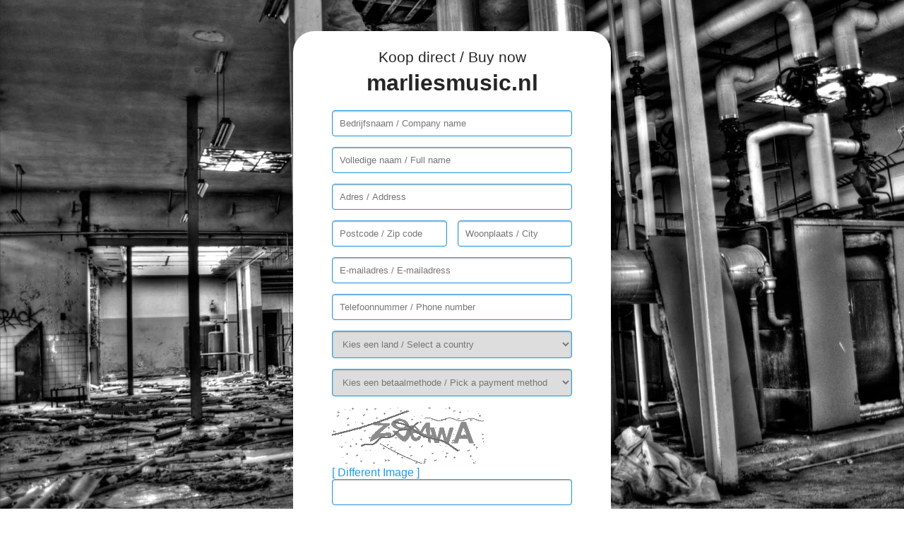

--- FILE ---
content_type: text/html; charset=UTF-8
request_url: http://www.marliesmusic.nl/koop-nu
body_size: 2470
content:
<!DOCTYPE html>
<html>
<head>
	<title>marliesmusic.nl is te koop / marliesmusic.nl is for sale - JK Webdesign</title>
	<meta charset="UTF-8">
	<meta name="description" content="marliesmusic.nl is te koop / marliesmusic.nl is for sale - JK Webdesign" />
	<meta name="keyWords" content="marliesmusic.nl is te koop / marliesmusic.nl is for sale - JK Webdesign" />
	<meta name="author" content="JK Webdesign, www.jk.nl, info@jk.nl, +31 6 51275738" />
	<meta name="last-modified" content="Fri, 16 Jan 2026 18:06:28 GMT" />
	<meta name="revisit-after" content="7 days" />
	<meta name="lang" content="nl" />
	<meta name="viewport" content="width=device-width, initial-scale=1, maximum-scale=1" />
	<meta name="content-language" content="NL-nl" />
	<link href="http://fonts.googleapis.com/css?family=Roboto:400,700" type="text/css" rel="stylesheet" />
	<link href="/css/style.css" type="text/css" rel="stylesheet" />
	<link href="/css/responsive.css" type="text/css" rel="stylesheet" />
	<link href="https://plus.google.com/+JKWebdesignAlkmaar/posts" rel="Publisher" />
	<script src="//code.jquery.com/jquery-1.11.3.min.js"></script>
	<script src='https://www.google.com/recaptcha/api.js'></script>
	<script type="text/javascript" src="/js/my.js"></script>
    <script type="text/javascript" src="/js/jquery-bigtext.js"></script>
	<script type="text/javascript">
	(function(i,s,o,g,r,a,m){i['GoogleAnalyticsObject']=r;i[r]=i[r]||function(){
	(i[r].q=i[r].q||[]).push(arguments)},i[r].l=1*new Date();a=s.createElement(o),
	m=s.getElementsByTagName(o)[0];a.async=1;a.src=g;m.parentNode.insertBefore(a,m)
	})(window,document,'script','//www.google-analytics.com/analytics.js','ga');
	ga('create', 'UA-69866210-1', 'auto');
	ga('send', 'pageview');


	</script>
</head>
<body>
	<div id="wrapper">
						<div class="contentitem transparant">
											<div class="wrapper">
													</div>
			 <script src="https://www.google.com/recaptcha/api.js"></script>
					<div id="wrapper-bestel">
						<main>
							<section id="content-bestel">
																	<h1 class="titel">Koop direct / Buy now</h1>
									<div class="domeinnaam">marliesmusic.nl</div>
									<form method="post" id="bestel-frm">
										<div id="ex-btw-js">1000</div>
										<div id="incl-btw-js">1210</div>
										<input type="hidden" name="domeinnaam" value="marliesmusic.nl">
										<input name="bedrijfsnaam" type="text" value="" placeholder="Bedrijfsnaam / Company name" />
										<input name="naam" type="text" value="" placeholder="Volledige naam / Full name" required />
										<input name="adres" type="text" value="" placeholder="Adres / Address" required />
										<input name="postcode" type="text" value="" class="input-half" placeholder="Postcode / Zip code" required />
										<input name="woonplaats" type="text" value="" class="input-half right" placeholder="Woonplaats / City" required />
										<input name="mail" type="email" value="" placeholder="E-mailadres / E-mailadress" required />
										<input name="telefoon" type="text" value="" placeholder="Telefoonnummer / Phone number" required />
										<select id="land" name="land" style="color: #757575;" onchange="VATrequired(this.value)" required>
											<option value="">Kies een land / Select a country</option>
											<option value="1">Belgi� / Belgium</option><option value="2">Bulgarije / Bulgaria</option><option value="3">Cyprus / Cyprus</option><option value="4">Denemarken / Denmark</option><option value="5">Duitsland / Germany</option><option value="6">Estland / Estonia</option><option value="7">Finland / Finland</option><option value="8">Frankrijk / France</option><option value="9">Griekenland / Greece</option><option value="10">Hongarije / Hungary</option><option value="11">Ierland / Ireland</option><option value="12">Itali� / Italy</option><option value="13">Kroati� / Croatia</option><option value="14">Letland / Latvia</option><option value="15">Litouwen / Lithuania</option><option value="16">Luxemburg / Luxembourg</option><option value="17">Malta / Malta</option><option value="18">Nederland / Netherlands</option><option value="19">Oostenrijk / Austria</option><option value="20">Polen / Poland</option><option value="21">Portugal / Portugal</option><option value="22">Roemeni� / Romania</option><option value="23">Sloveni� / Slovenia</option><option value="24">Slowakije / Slovakia</option><option value="25">Spanje /  Spain</option><option value="26">Tsjechi� / Czech Republic</option><option value="27">Verenigd Koninkrijk /  United Kingdom</option><option value="28">Zweden / Sweden</option>											<option value="0">Overige landen / Other countries</option>
										</select>
										<input onkeyup="BTW_nummer(this.value)" name="btw_nummer" style="display: none;" id="BTW-nummer" type="text" value="" placeholder="BTW nummer / VAT number" />
										<select name="betaalmethode" style="color: #757575;" required>
											<option value="">Kies een betaalmethode / Pick a payment method</option>
											<option value="ideal">iDEAL / iDEAL</option>
											<option value="sofort">SOFORT banking / SOFORT banking</option>											<option value="mistercash">Bancontact/Mister Cash  / Bancontact/Mister Cash</option>
											<option value="overboeking">Bankoverschrijving / Bank transfer</option>
										</select>
                                        <img id="captcha" src="/securimage/securimage_show.php" alt="CAPTCHA Image" /><br />
                                        <a href="#" onclick="document.getElementById('captcha').src = '/securimage/securimage_show.php?' + Math.random(); return false">[ Different Image ]</a>
                                        <input type="text" name="captcha_code" size="10" maxlength="6" />
										<input id="check2" type="checkbox" name="check" value="check2">
										<label for="check2">Ik accepteer de <a href="/algemene-voorwaarden">voorwaarden</a> en <a href="/privacy-policy">Privacy policy</a> / <br />I accept the <a href="/algemene-voorwaarden">license</a> and <a href="/privacy-policy">Privacy policy</a></label>
										<div id="bestellen">
											<div id="ex-btw"><b>&euro;1.000,-</b> (ex BTW/VAT)</div>
											<div id="incl-btw"><b>&euro;1.210,-</b> (incl BTW/VAT)</div>
											<button type="submit"><span>Bestel / Buy</span><img class="ideal-logo" src="images/betaalmethodes.png" alt="IDEAL"/></button>
										</div>
									</form>
																<div class="clear"></div>
							</section>
							<div class="clear"></div>
						</main>
					</div>

 <script>
   function onSubmit(token) {
     document.getElementById("demo-form").submit();
   }
 </script></div>	</div>
</body>
</html>
<!--
  Copyright 1998 - 2026  Designed and built by: JK Webdesign Alkmaar
  info@jk.nl / www.jk.nl
  Tel. +31 (0)72 5616039
-->

--- FILE ---
content_type: text/css
request_url: http://www.marliesmusic.nl/css/responsive.css
body_size: 671
content:
@media only screen and (max-width: 750px) {
	#content-small {
		width: 100%;
		min-height: inherit;
	}
	#sidebar {
		width: 100%;
	}
	#sidebar #text {
		min-height: inherit;
		margin-left: 0px;
	}
	#sidebar #domeinnamen {
		min-height: inherit;
		margin-left: 0px;
	}
	#header #titel {
		width: 100%;
		max-width: 100%;
	}
	#span10 {
		text-align: left !important;
	}

	#header #buynow {
		width: 100%;
		max-width: 100%;
	}
	#header #buynow div {
		float: right;
	}
	#header #buynow .price {
		float: left;
	}
	#header .button {
		margin-top: 20px;
	}
	#header .ideal-logo {
		margin-top: 6px;
	}
	#advertentie #textbar {
		width: 100%;
		max-width: 100%;
		text-align: center;
	}
	#advertentie {
		text-align: center;
	}
	#advertentie img {
		float: none;
	}
	#advertentie #textbar .titel {
		font-weight: bold;
	}

}
@media only screen and (max-width: 600px) {
	#advertentie #textbar {
		text-align: left;
	}
	#advertentie img {
		float: left;
		padding-bottom: 10px;
	}
	#header #buynow div {
		float: none;
	}
	#header #buynow {
		max-width: 250px;
		float: right;
	}
	#header #buynow .price {
		float: none;
	}
	#header .button {
		margin-top: 10px;
	}
	#header .ideal-logo {
		margin-top: 14px;
	}
}
@media only screen and (max-width: 680px) {
	#content ul {
		font-size: small;
	}
	#content-bestel {
		padding-left: 35px;
		padding-right: 35px;
	}
	.ideal-logo {
		    margin-left: 10px;
	}
}
@media only screen and (max-width: 500px) {
	#content .list-item .list-item-content .price-view .clear {
		display: block;
	}
	#content .list-item .list-item-content .price-view span {
		padding-right: 0px;
	}
	#content-bestel button span {
		font-size: 16pt;
	}
}
@media only screen and (max-width: 400px) {
	#content-small .titel {
		float: left;
		text-align: left;
	}
	#content-small .titel span {
		float: left;
	}
	#content .list-item .list-item-content .price-view .clear {
		display: none;
	}
	#content .list-item .list-item-content .price-view {
		float: left;
		padding-top: 5px;
		width: 100%;
	}
	#content .list-item .list-item-content .price-view span {
		float: left;
	}
	#content .list-item .list-item-content .price-view .link {
		float: right;
	}
}
@media only screen and (max-width: 390px) {
	.g-recaptcha {
		margin-left: -9px;
	}
	.g-recaptcha-center .g-recaptcha div {
		margin: inherit;
	}
}
@media only screen and (max-width: 350px) {
	#content-bestel button span {
		font-size: 14pt;
	}
	#header #buynow .price {
		font-size: 24pt;
		font-weight: normal;
		text-align: center;
		width: 100%;
	}
	#header #buynow .price small {
		font-size: 12pt;
	}
	#header #buynow .button {
		width: 100%;
		text-align: center;
		box-sizing: border-box;
	}
	#header #buynow div {
		text-align: center;
		width: 100%;
	}
	.ideal-logo {
		margin-left: 0px;
		text-align: center;
		float: none;
		margin: auto;
	}
}
@media only screen and (max-width: 325px) {
	.g-recaptcha {
		margin-left: -35px;
	}
	#content-bestel button span {
		font-size: 13pt;
	}
}

--- FILE ---
content_type: text/plain
request_url: https://www.google-analytics.com/j/collect?v=1&_v=j102&a=1901417102&t=pageview&_s=1&dl=http%3A%2F%2Fwww.marliesmusic.nl%2Fkoop-nu&ul=en-us%40posix&dt=marliesmusic.nl%20is%20te%20koop%20%2F%20marliesmusic.nl%20is%20for%20sale%20-%20JK%20Webdesign&sr=1280x720&vp=1280x720&_u=IEBAAEABAAAAACAAI~&jid=831764719&gjid=1870868574&cid=99832891.1769187989&tid=UA-69866210-1&_gid=870641671.1769187989&_r=1&_slc=1&z=1060434546
body_size: -286
content:
2,cG-3D8M4W0NZ3

--- FILE ---
content_type: application/javascript
request_url: http://www.marliesmusic.nl/js/my.js
body_size: 298
content:
function VATrequired(landID){
	$("#BTW-nummer").val("");
	if(landID > 0){
		$("#BTW-nummer").css("display", "block");
		$("#incl-btw").show();
		//BTW_nummer();
	}else {
		$("#BTW-nummer").css("display", "none");
		if(landID != ''){
			$("#incl-btw").show();
		}
	}
}

function BTW_nummer() {
	var input = $("#BTW-nummer").val();
	if(input != ''){
		console.log($("#land").val());
		if($("#land").val() != '18'){
			$("#incl-btw").hide();
		}
	}else {
		$("#incl-btw").show();
	}
}

$(document).ready(function() {
	$("span#span10").bigText({
	limitingDimension: "width"
	});
});